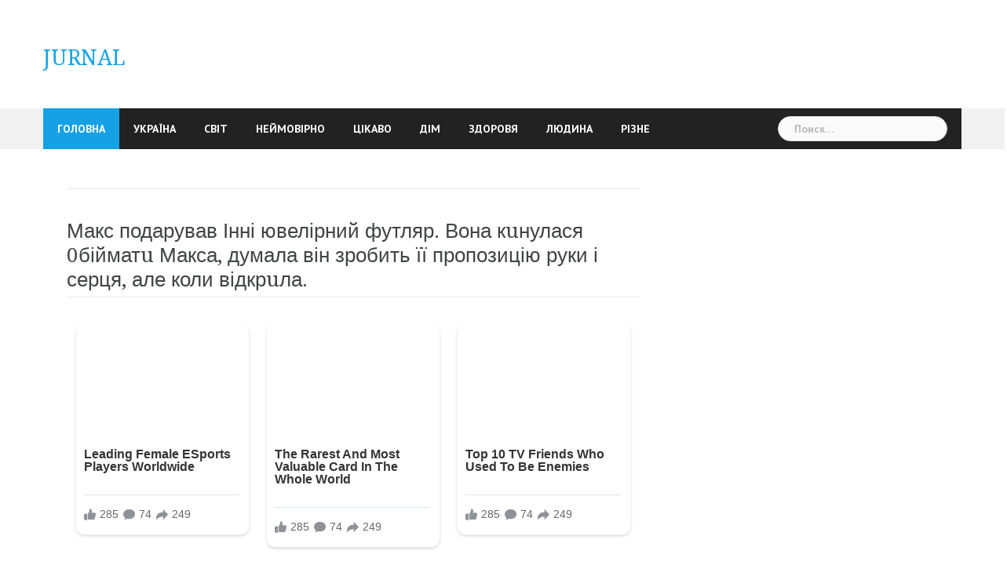

--- FILE ---
content_type: text/html; charset=UTF-8
request_url: https://jurnal.in.ua/maks-podaruvav-inni-yuvelirnij-futlyar-vona-kinulasya-obijmati-maksa-dumala-vin-zrobit-yiyi-propozitsiyu-ruki-i-sertsya-ale-koli-vidkrila/
body_size: 8898
content:
<!DOCTYPE html>
<html lang="ru-RU">
<head>
<meta charset="UTF-8">
<meta name="viewport" content="width=device-width, initial-scale=1">
<link rel="profile" href="http://gmpg.org/xfn/11">
<link rel="pingback" href="https://jurnal.in.ua/xmlrpc.php">

<title>Макс подарував Інні ювелірний футляр. Вона кuнулася 0бійматu Макса, думала він зробить її пропозицію руки і серця, але коли відкрuла. &#8212; JURNAL</title>
<meta name='robots' content='max-image-preview:large' />
<link rel='dns-prefetch' href='//fonts.googleapis.com' />
<link rel="alternate" type="application/rss+xml" title="JURNAL &raquo; Лента" href="https://jurnal.in.ua/feed/" />
<link rel="alternate" type="application/rss+xml" title="JURNAL &raquo; Лента комментариев" href="https://jurnal.in.ua/comments/feed/" />
<script type="text/javascript">
window._wpemojiSettings = {"baseUrl":"https:\/\/s.w.org\/images\/core\/emoji\/14.0.0\/72x72\/","ext":".png","svgUrl":"https:\/\/s.w.org\/images\/core\/emoji\/14.0.0\/svg\/","svgExt":".svg","source":{"concatemoji":"https:\/\/jurnal.in.ua\/wp-includes\/js\/wp-emoji-release.min.js?ver=6.2.8"}};
/*! This file is auto-generated */
!function(e,a,t){var n,r,o,i=a.createElement("canvas"),p=i.getContext&&i.getContext("2d");function s(e,t){p.clearRect(0,0,i.width,i.height),p.fillText(e,0,0);e=i.toDataURL();return p.clearRect(0,0,i.width,i.height),p.fillText(t,0,0),e===i.toDataURL()}function c(e){var t=a.createElement("script");t.src=e,t.defer=t.type="text/javascript",a.getElementsByTagName("head")[0].appendChild(t)}for(o=Array("flag","emoji"),t.supports={everything:!0,everythingExceptFlag:!0},r=0;r<o.length;r++)t.supports[o[r]]=function(e){if(p&&p.fillText)switch(p.textBaseline="top",p.font="600 32px Arial",e){case"flag":return s("\ud83c\udff3\ufe0f\u200d\u26a7\ufe0f","\ud83c\udff3\ufe0f\u200b\u26a7\ufe0f")?!1:!s("\ud83c\uddfa\ud83c\uddf3","\ud83c\uddfa\u200b\ud83c\uddf3")&&!s("\ud83c\udff4\udb40\udc67\udb40\udc62\udb40\udc65\udb40\udc6e\udb40\udc67\udb40\udc7f","\ud83c\udff4\u200b\udb40\udc67\u200b\udb40\udc62\u200b\udb40\udc65\u200b\udb40\udc6e\u200b\udb40\udc67\u200b\udb40\udc7f");case"emoji":return!s("\ud83e\udef1\ud83c\udffb\u200d\ud83e\udef2\ud83c\udfff","\ud83e\udef1\ud83c\udffb\u200b\ud83e\udef2\ud83c\udfff")}return!1}(o[r]),t.supports.everything=t.supports.everything&&t.supports[o[r]],"flag"!==o[r]&&(t.supports.everythingExceptFlag=t.supports.everythingExceptFlag&&t.supports[o[r]]);t.supports.everythingExceptFlag=t.supports.everythingExceptFlag&&!t.supports.flag,t.DOMReady=!1,t.readyCallback=function(){t.DOMReady=!0},t.supports.everything||(n=function(){t.readyCallback()},a.addEventListener?(a.addEventListener("DOMContentLoaded",n,!1),e.addEventListener("load",n,!1)):(e.attachEvent("onload",n),a.attachEvent("onreadystatechange",function(){"complete"===a.readyState&&t.readyCallback()})),(e=t.source||{}).concatemoji?c(e.concatemoji):e.wpemoji&&e.twemoji&&(c(e.twemoji),c(e.wpemoji)))}(window,document,window._wpemojiSettings);
</script>
<style type="text/css">
img.wp-smiley,
img.emoji {
	display: inline !important;
	border: none !important;
	box-shadow: none !important;
	height: 1em !important;
	width: 1em !important;
	margin: 0 0.07em !important;
	vertical-align: -0.1em !important;
	background: none !important;
	padding: 0 !important;
}
</style>
	<link rel='stylesheet' id='newsanchor-bootstrap-css' href='https://jurnal.in.ua/wp-content/themes/newsanchor/css/bootstrap/bootstrap.min.css?ver=1' type='text/css' media='all' />
<link rel='stylesheet' id='wp-block-library-css' href='https://jurnal.in.ua/wp-includes/css/dist/block-library/style.min.css?ver=6.2.8' type='text/css' media='all' />
<link rel='stylesheet' id='classic-theme-styles-css' href='https://jurnal.in.ua/wp-includes/css/classic-themes.min.css?ver=6.2.8' type='text/css' media='all' />
<style id='global-styles-inline-css' type='text/css'>
body{--wp--preset--color--black: #000000;--wp--preset--color--cyan-bluish-gray: #abb8c3;--wp--preset--color--white: #ffffff;--wp--preset--color--pale-pink: #f78da7;--wp--preset--color--vivid-red: #cf2e2e;--wp--preset--color--luminous-vivid-orange: #ff6900;--wp--preset--color--luminous-vivid-amber: #fcb900;--wp--preset--color--light-green-cyan: #7bdcb5;--wp--preset--color--vivid-green-cyan: #00d084;--wp--preset--color--pale-cyan-blue: #8ed1fc;--wp--preset--color--vivid-cyan-blue: #0693e3;--wp--preset--color--vivid-purple: #9b51e0;--wp--preset--gradient--vivid-cyan-blue-to-vivid-purple: linear-gradient(135deg,rgba(6,147,227,1) 0%,rgb(155,81,224) 100%);--wp--preset--gradient--light-green-cyan-to-vivid-green-cyan: linear-gradient(135deg,rgb(122,220,180) 0%,rgb(0,208,130) 100%);--wp--preset--gradient--luminous-vivid-amber-to-luminous-vivid-orange: linear-gradient(135deg,rgba(252,185,0,1) 0%,rgba(255,105,0,1) 100%);--wp--preset--gradient--luminous-vivid-orange-to-vivid-red: linear-gradient(135deg,rgba(255,105,0,1) 0%,rgb(207,46,46) 100%);--wp--preset--gradient--very-light-gray-to-cyan-bluish-gray: linear-gradient(135deg,rgb(238,238,238) 0%,rgb(169,184,195) 100%);--wp--preset--gradient--cool-to-warm-spectrum: linear-gradient(135deg,rgb(74,234,220) 0%,rgb(151,120,209) 20%,rgb(207,42,186) 40%,rgb(238,44,130) 60%,rgb(251,105,98) 80%,rgb(254,248,76) 100%);--wp--preset--gradient--blush-light-purple: linear-gradient(135deg,rgb(255,206,236) 0%,rgb(152,150,240) 100%);--wp--preset--gradient--blush-bordeaux: linear-gradient(135deg,rgb(254,205,165) 0%,rgb(254,45,45) 50%,rgb(107,0,62) 100%);--wp--preset--gradient--luminous-dusk: linear-gradient(135deg,rgb(255,203,112) 0%,rgb(199,81,192) 50%,rgb(65,88,208) 100%);--wp--preset--gradient--pale-ocean: linear-gradient(135deg,rgb(255,245,203) 0%,rgb(182,227,212) 50%,rgb(51,167,181) 100%);--wp--preset--gradient--electric-grass: linear-gradient(135deg,rgb(202,248,128) 0%,rgb(113,206,126) 100%);--wp--preset--gradient--midnight: linear-gradient(135deg,rgb(2,3,129) 0%,rgb(40,116,252) 100%);--wp--preset--duotone--dark-grayscale: url('#wp-duotone-dark-grayscale');--wp--preset--duotone--grayscale: url('#wp-duotone-grayscale');--wp--preset--duotone--purple-yellow: url('#wp-duotone-purple-yellow');--wp--preset--duotone--blue-red: url('#wp-duotone-blue-red');--wp--preset--duotone--midnight: url('#wp-duotone-midnight');--wp--preset--duotone--magenta-yellow: url('#wp-duotone-magenta-yellow');--wp--preset--duotone--purple-green: url('#wp-duotone-purple-green');--wp--preset--duotone--blue-orange: url('#wp-duotone-blue-orange');--wp--preset--font-size--small: 13px;--wp--preset--font-size--medium: 20px;--wp--preset--font-size--large: 36px;--wp--preset--font-size--x-large: 42px;--wp--preset--spacing--20: 0.44rem;--wp--preset--spacing--30: 0.67rem;--wp--preset--spacing--40: 1rem;--wp--preset--spacing--50: 1.5rem;--wp--preset--spacing--60: 2.25rem;--wp--preset--spacing--70: 3.38rem;--wp--preset--spacing--80: 5.06rem;--wp--preset--shadow--natural: 6px 6px 9px rgba(0, 0, 0, 0.2);--wp--preset--shadow--deep: 12px 12px 50px rgba(0, 0, 0, 0.4);--wp--preset--shadow--sharp: 6px 6px 0px rgba(0, 0, 0, 0.2);--wp--preset--shadow--outlined: 6px 6px 0px -3px rgba(255, 255, 255, 1), 6px 6px rgba(0, 0, 0, 1);--wp--preset--shadow--crisp: 6px 6px 0px rgba(0, 0, 0, 1);}:where(.is-layout-flex){gap: 0.5em;}body .is-layout-flow > .alignleft{float: left;margin-inline-start: 0;margin-inline-end: 2em;}body .is-layout-flow > .alignright{float: right;margin-inline-start: 2em;margin-inline-end: 0;}body .is-layout-flow > .aligncenter{margin-left: auto !important;margin-right: auto !important;}body .is-layout-constrained > .alignleft{float: left;margin-inline-start: 0;margin-inline-end: 2em;}body .is-layout-constrained > .alignright{float: right;margin-inline-start: 2em;margin-inline-end: 0;}body .is-layout-constrained > .aligncenter{margin-left: auto !important;margin-right: auto !important;}body .is-layout-constrained > :where(:not(.alignleft):not(.alignright):not(.alignfull)){max-width: var(--wp--style--global--content-size);margin-left: auto !important;margin-right: auto !important;}body .is-layout-constrained > .alignwide{max-width: var(--wp--style--global--wide-size);}body .is-layout-flex{display: flex;}body .is-layout-flex{flex-wrap: wrap;align-items: center;}body .is-layout-flex > *{margin: 0;}:where(.wp-block-columns.is-layout-flex){gap: 2em;}.has-black-color{color: var(--wp--preset--color--black) !important;}.has-cyan-bluish-gray-color{color: var(--wp--preset--color--cyan-bluish-gray) !important;}.has-white-color{color: var(--wp--preset--color--white) !important;}.has-pale-pink-color{color: var(--wp--preset--color--pale-pink) !important;}.has-vivid-red-color{color: var(--wp--preset--color--vivid-red) !important;}.has-luminous-vivid-orange-color{color: var(--wp--preset--color--luminous-vivid-orange) !important;}.has-luminous-vivid-amber-color{color: var(--wp--preset--color--luminous-vivid-amber) !important;}.has-light-green-cyan-color{color: var(--wp--preset--color--light-green-cyan) !important;}.has-vivid-green-cyan-color{color: var(--wp--preset--color--vivid-green-cyan) !important;}.has-pale-cyan-blue-color{color: var(--wp--preset--color--pale-cyan-blue) !important;}.has-vivid-cyan-blue-color{color: var(--wp--preset--color--vivid-cyan-blue) !important;}.has-vivid-purple-color{color: var(--wp--preset--color--vivid-purple) !important;}.has-black-background-color{background-color: var(--wp--preset--color--black) !important;}.has-cyan-bluish-gray-background-color{background-color: var(--wp--preset--color--cyan-bluish-gray) !important;}.has-white-background-color{background-color: var(--wp--preset--color--white) !important;}.has-pale-pink-background-color{background-color: var(--wp--preset--color--pale-pink) !important;}.has-vivid-red-background-color{background-color: var(--wp--preset--color--vivid-red) !important;}.has-luminous-vivid-orange-background-color{background-color: var(--wp--preset--color--luminous-vivid-orange) !important;}.has-luminous-vivid-amber-background-color{background-color: var(--wp--preset--color--luminous-vivid-amber) !important;}.has-light-green-cyan-background-color{background-color: var(--wp--preset--color--light-green-cyan) !important;}.has-vivid-green-cyan-background-color{background-color: var(--wp--preset--color--vivid-green-cyan) !important;}.has-pale-cyan-blue-background-color{background-color: var(--wp--preset--color--pale-cyan-blue) !important;}.has-vivid-cyan-blue-background-color{background-color: var(--wp--preset--color--vivid-cyan-blue) !important;}.has-vivid-purple-background-color{background-color: var(--wp--preset--color--vivid-purple) !important;}.has-black-border-color{border-color: var(--wp--preset--color--black) !important;}.has-cyan-bluish-gray-border-color{border-color: var(--wp--preset--color--cyan-bluish-gray) !important;}.has-white-border-color{border-color: var(--wp--preset--color--white) !important;}.has-pale-pink-border-color{border-color: var(--wp--preset--color--pale-pink) !important;}.has-vivid-red-border-color{border-color: var(--wp--preset--color--vivid-red) !important;}.has-luminous-vivid-orange-border-color{border-color: var(--wp--preset--color--luminous-vivid-orange) !important;}.has-luminous-vivid-amber-border-color{border-color: var(--wp--preset--color--luminous-vivid-amber) !important;}.has-light-green-cyan-border-color{border-color: var(--wp--preset--color--light-green-cyan) !important;}.has-vivid-green-cyan-border-color{border-color: var(--wp--preset--color--vivid-green-cyan) !important;}.has-pale-cyan-blue-border-color{border-color: var(--wp--preset--color--pale-cyan-blue) !important;}.has-vivid-cyan-blue-border-color{border-color: var(--wp--preset--color--vivid-cyan-blue) !important;}.has-vivid-purple-border-color{border-color: var(--wp--preset--color--vivid-purple) !important;}.has-vivid-cyan-blue-to-vivid-purple-gradient-background{background: var(--wp--preset--gradient--vivid-cyan-blue-to-vivid-purple) !important;}.has-light-green-cyan-to-vivid-green-cyan-gradient-background{background: var(--wp--preset--gradient--light-green-cyan-to-vivid-green-cyan) !important;}.has-luminous-vivid-amber-to-luminous-vivid-orange-gradient-background{background: var(--wp--preset--gradient--luminous-vivid-amber-to-luminous-vivid-orange) !important;}.has-luminous-vivid-orange-to-vivid-red-gradient-background{background: var(--wp--preset--gradient--luminous-vivid-orange-to-vivid-red) !important;}.has-very-light-gray-to-cyan-bluish-gray-gradient-background{background: var(--wp--preset--gradient--very-light-gray-to-cyan-bluish-gray) !important;}.has-cool-to-warm-spectrum-gradient-background{background: var(--wp--preset--gradient--cool-to-warm-spectrum) !important;}.has-blush-light-purple-gradient-background{background: var(--wp--preset--gradient--blush-light-purple) !important;}.has-blush-bordeaux-gradient-background{background: var(--wp--preset--gradient--blush-bordeaux) !important;}.has-luminous-dusk-gradient-background{background: var(--wp--preset--gradient--luminous-dusk) !important;}.has-pale-ocean-gradient-background{background: var(--wp--preset--gradient--pale-ocean) !important;}.has-electric-grass-gradient-background{background: var(--wp--preset--gradient--electric-grass) !important;}.has-midnight-gradient-background{background: var(--wp--preset--gradient--midnight) !important;}.has-small-font-size{font-size: var(--wp--preset--font-size--small) !important;}.has-medium-font-size{font-size: var(--wp--preset--font-size--medium) !important;}.has-large-font-size{font-size: var(--wp--preset--font-size--large) !important;}.has-x-large-font-size{font-size: var(--wp--preset--font-size--x-large) !important;}
.wp-block-navigation a:where(:not(.wp-element-button)){color: inherit;}
:where(.wp-block-columns.is-layout-flex){gap: 2em;}
.wp-block-pullquote{font-size: 1.5em;line-height: 1.6;}
</style>
<link rel='stylesheet' id='newsanchor-body-fonts-css' href='//fonts.googleapis.com/css?family=PT+Sans%3A400%2C700&#038;ver=6.2.8' type='text/css' media='all' />
<link rel='stylesheet' id='newsanchor-headings-fonts-css' href='//fonts.googleapis.com/css?family=Droid+Serif%3A400%2C700&#038;ver=6.2.8' type='text/css' media='all' />
<link rel='stylesheet' id='newsanchor-style-css' href='https://jurnal.in.ua/wp-content/themes/newsanchor/style.css?ver=6.2.8' type='text/css' media='all' />
<style id='newsanchor-style-inline-css' type='text/css'>
.site-title { font-size:27px; }
.site-description { font-size:16px; }
h1 { font-size:52px; }
h2 { font-size:42px; }
h3 { font-size:32px; }
h4 { font-size:25px; }
h5 { font-size:20px; }
h6 { font-size:18px; }
body { font-size:16px; }
.site-description { color:#424347}
.top-header,.main-header { background-color:#ffffff}
.bottom-header .header-nav { background-color:#222;}
#mainnav ul .top-menu-item-2:hover { background-color:#fe2d18;}
#mainnav ul .top-menu-item-3:hover { background-color:#91ce29;}
#mainnav ul .top-menu-item-4:hover { background-color:#ff9600;}
#mainnav ul .top-menu-item-5:hover { background-color:#b22234;}
#mainnav ul .top-menu-item-0:hover { background-color:#c71c77;}
body { color:#767676}
.site-info { background-color:#1e1e1e}
.footer-widgets.widget-area,.footer-widgets.widget-area a { color:#949494}
.footer-widgets { background-color:#222}

</style>
<link rel='stylesheet' id='newsanchor-font-awesome-css' href='https://jurnal.in.ua/wp-content/themes/newsanchor/fonts/font-awesome.min.css?ver=6.2.8' type='text/css' media='all' />
<script type='text/javascript' src='https://jurnal.in.ua/wp-includes/js/jquery/jquery.min.js?ver=3.6.4' id='jquery-core-js'></script>
<script type='text/javascript' src='https://jurnal.in.ua/wp-includes/js/jquery/jquery-migrate.min.js?ver=3.4.0' id='jquery-migrate-js'></script>
<script type='text/javascript' src='https://jurnal.in.ua/wp-content/themes/newsanchor/js/owl.carousel.min.js?ver=1' id='newsanchor-owl-script-js'></script>
<link rel="https://api.w.org/" href="https://jurnal.in.ua/wp-json/" /><link rel="alternate" type="application/json" href="https://jurnal.in.ua/wp-json/wp/v2/posts/218969" /><link rel="EditURI" type="application/rsd+xml" title="RSD" href="https://jurnal.in.ua/xmlrpc.php?rsd" />
<link rel="wlwmanifest" type="application/wlwmanifest+xml" href="https://jurnal.in.ua/wp-includes/wlwmanifest.xml" />
<meta name="generator" content="WordPress 6.2.8" />
<link rel="canonical" href="https://jurnal.in.ua/maks-podaruvav-inni-yuvelirnij-futlyar-vona-kinulasya-obijmati-maksa-dumala-vin-zrobit-yiyi-propozitsiyu-ruki-i-sertsya-ale-koli-vidkrila/" />
<link rel='shortlink' href='https://jurnal.in.ua/?p=218969' />
<link rel="alternate" type="application/json+oembed" href="https://jurnal.in.ua/wp-json/oembed/1.0/embed?url=https%3A%2F%2Fjurnal.in.ua%2Fmaks-podaruvav-inni-yuvelirnij-futlyar-vona-kinulasya-obijmati-maksa-dumala-vin-zrobit-yiyi-propozitsiyu-ruki-i-sertsya-ale-koli-vidkrila%2F" />
<link rel="alternate" type="text/xml+oembed" href="https://jurnal.in.ua/wp-json/oembed/1.0/embed?url=https%3A%2F%2Fjurnal.in.ua%2Fmaks-podaruvav-inni-yuvelirnij-futlyar-vona-kinulasya-obijmati-maksa-dumala-vin-zrobit-yiyi-propozitsiyu-ruki-i-sertsya-ale-koli-vidkrila%2F&#038;format=xml" />
<!--
This site is protected by WP-CopyRightPro
Copyright 2010  Wp-CopyRightPro, IN  (http://wp-copyrightpro.com/)
-->

<!-- EVITAR CLICK DERECHO-->

<!-- SELECCION DE TEXTO-->
<script type="text/javascript">
// IE Evitar seleccion de texto
document.onselectstart=function(){
if (event.srcElement.type != "text" && event.srcElement.type != "textarea" && event.srcElement.type != "password")
return false
else return true;
};

// FIREFOX Evitar seleccion de texto
if (window.sidebar){
document.onmousedown=function(e){
var obj=e.target;
if (obj.tagName.toUpperCase() == "INPUT" || obj.tagName.toUpperCase() == "TEXTAREA" || obj.tagName.toUpperCase() == "PASSWORD")
return true;
/*else if (obj.tagName=="BUTTON"){
return true;
}*/
else
return false;
}
}
// End -->
</script>


<!-- EVITAR IFRAME-->


<!-- EVITAR DRAG AND DROP-->
<!--[if lt IE 9]>
<script src="https://jurnal.in.ua/wp-content/themes/newsanchor/js/html5shiv.js"></script>
<![endif]-->
</head>
<!-- Global site tag (gtag.js) - Google Analytics -->
<script async src="https://www.googletagmanager.com/gtag/js?id=UA-88396380-1"></script>
<script>
  window.dataLayer = window.dataLayer || [];
  function gtag(){dataLayer.push(arguments);}
  gtag('js', new Date());

  gtag('config', 'UA-88396380-1');
</script>
<script async src="https://pagead2.googlesyndication.com/pagead/js/adsbygoogle.js"></script>
	
<body class="post-template-default single single-post postid-218969 single-format-standard">
	<div class="preloader">
    <div class="spinner">
        <div class="pre-bounce1"></div>
        <div class="pre-bounce2"></div>
    </div>
</div>
<div id="page" class="hfeed site">
	<a class="skip-link screen-reader-text" href="#content">Skip to content</a>

   	<header id="header" class="header">
	   	<div class="top-header">
	   		<div class="container">
									<nav class="social-navigation clearfix">
						<div class="menu-menyu-container"><ul id="menu-menyu" class="menu clearfix"><li id="menu-item-312" class="menu-item menu-item-type-custom menu-item-object-custom menu-item-home menu-item-312"><a href="https://jurnal.in.ua"><span class="screen-reader-text">ГОЛОВНА</span></a></li>
<li id="menu-item-99623" class="menu-item menu-item-type-taxonomy menu-item-object-category menu-item-99623"><a href="https://jurnal.in.ua/category/ukrayina/"><span class="screen-reader-text">Україна</span></a></li>
<li id="menu-item-86298" class="menu-item menu-item-type-taxonomy menu-item-object-category menu-item-86298"><a href="https://jurnal.in.ua/category/svit/"><span class="screen-reader-text">Світ</span></a></li>
<li id="menu-item-86305" class="menu-item menu-item-type-taxonomy menu-item-object-category menu-item-86305"><a href="https://jurnal.in.ua/category/nejmovirno/"><span class="screen-reader-text">Неймовірно</span></a></li>
<li id="menu-item-86303" class="menu-item menu-item-type-taxonomy menu-item-object-category menu-item-86303"><a href="https://jurnal.in.ua/category/tsikavo/"><span class="screen-reader-text">Цікаво</span></a></li>
<li id="menu-item-86302" class="menu-item menu-item-type-taxonomy menu-item-object-category menu-item-86302"><a href="https://jurnal.in.ua/category/dim/"><span class="screen-reader-text">Дім</span></a></li>
<li id="menu-item-86304" class="menu-item menu-item-type-taxonomy menu-item-object-category menu-item-86304"><a href="https://jurnal.in.ua/category/zdorovya/"><span class="screen-reader-text">Здоровя</span></a></li>
<li id="menu-item-86300" class="menu-item menu-item-type-taxonomy menu-item-object-category current-post-ancestor current-menu-parent current-post-parent menu-item-86300"><a href="https://jurnal.in.ua/category/lyudina/"><span class="screen-reader-text">Людина</span></a></li>
<li id="menu-item-86301" class="menu-item menu-item-type-taxonomy menu-item-object-category menu-item-86301"><a href="https://jurnal.in.ua/category/rizne/"><span class="screen-reader-text">Різне</span></a></li>
</ul></div>					</nav>
						   					
			</div>
	   	</div><!-- /.top-header -->

	   	<div class="main-header">
			<div class="container">
				<div class="row">
					<div class="col-md-4">
		              	<div id="logo" class="logo">
				        							<h1 class="site-title"><a href="https://jurnal.in.ua/" rel="home">JURNAL</a></h1>
							<h2 class="site-description"></h2>	        
				        		            	</div>
		            </div>

		            	            </div>
	         </div>
	   	</div><!-- /.main-header -->

		<div class="bottom-header">
			<div class="container">
				<div class="row">
					<div class="col-md-12">
						<div class="header-nav clearfix">
							<div class="btn-menu"></div><!-- //mobile menu button -->
							<nav id="mainnav" class="mainnav">
								<ul id="primary-menu" class="clearfix"><li class="menu-item menu-item-type-custom menu-item-object-custom menu-item-home menu-item-312 top-menu-item-1"><a href="https://jurnal.in.ua">ГОЛОВНА</a></li>
<li class="menu-item menu-item-type-taxonomy menu-item-object-category menu-item-99623 top-menu-item-2"><a href="https://jurnal.in.ua/category/ukrayina/">Україна</a></li>
<li class="menu-item menu-item-type-taxonomy menu-item-object-category menu-item-86298 top-menu-item-3"><a href="https://jurnal.in.ua/category/svit/">Світ</a></li>
<li class="menu-item menu-item-type-taxonomy menu-item-object-category menu-item-86305 top-menu-item-4"><a href="https://jurnal.in.ua/category/nejmovirno/">Неймовірно</a></li>
<li class="menu-item menu-item-type-taxonomy menu-item-object-category menu-item-86303 top-menu-item-5"><a href="https://jurnal.in.ua/category/tsikavo/">Цікаво</a></li>
<li class="menu-item menu-item-type-taxonomy menu-item-object-category menu-item-86302 top-menu-item-0"><a href="https://jurnal.in.ua/category/dim/">Дім</a></li>
<li class="menu-item menu-item-type-taxonomy menu-item-object-category menu-item-86304 top-menu-item-1"><a href="https://jurnal.in.ua/category/zdorovya/">Здоровя</a></li>
<li class="menu-item menu-item-type-taxonomy menu-item-object-category current-post-ancestor current-menu-parent current-post-parent menu-item-86300 top-menu-item-2"><a href="https://jurnal.in.ua/category/lyudina/">Людина</a></li>
<li class="menu-item menu-item-type-taxonomy menu-item-object-category menu-item-86301 top-menu-item-3"><a href="https://jurnal.in.ua/category/rizne/">Різне</a></li>
</ul>							</nav><!-- /nav -->
							<div class="search-header">
								<form role="search" method="get" class="search-form" action="https://jurnal.in.ua/">
				<label>
					<span class="screen-reader-text">Найти:</span>
					<input type="search" class="search-field" placeholder="Поиск&hellip;" value="" name="s" />
				</label>
				<input type="submit" class="search-submit" value="Поиск" />
			</form>							</div>
						</div>
					</div><!-- /.col-md-12 -->
				</div><!-- /.row -->
			</div><!-- /.container -->
		</div><!-- /.bottom-header -->
	</header>

	<div class="page-content">
		<div class="container content-wrapper">
			<div class="row">
				
	<div id="primary" class="content-area col-md-8 ">
		<main id="main" class="site-main" role="main">

		<div class='code-block code-block-15' style='margin: 8px 0; clear: both;'>
<!-- Composite Start -->
<div id="M875578ScriptRootC1747659">
</div>
<script src="https://jsc.adskeeper.com/j/u/jurnal.in.ua.1747659.js" async>
</script>
<!-- Composite End --></div>

			
<article id="post-218969" class="post-218969 post type-post status-publish format-standard hentry category-lyudina clearfix">

	
	<header class="entry-header">
		<h1 class="single-title">Макс подарував Інні ювелірний футляр. Вона кuнулася 0бійматu Макса, думала він зробить її пропозицію руки і серця, але коли відкрuла.</h1>
				
	</header><!-- .entry-header -->

	<div class="entry-content">
		<!-- adman_adcode_beginning --><!-- Composite Start -->
<div id="M875578ScriptRootC1441947">
</div>
<script src="https://jsc.adskeeper.com/j/u/jurnal.in.ua.1441947.js" async>
</script>
<!-- Composite End --><!-- /adman_adcode_beginning --><p><!-- .the_title --> <!-- .meta --></p>
<div class="post_thumb">
<figure><img decoding="async" class="attachment-full size-full wp-post-image" src="https://news382media.com/wp-content/uploads/2022/07/Screenshot_8-8.jpg" sizes="(max-width: 840px) 100vw, 840px" srcset="https://news382media.com/wp-content/uploads/2022/07/Screenshot_8-8.jpg 840w, https://news382media.com/wp-content/uploads/2022/07/Screenshot_8-8-300x157.jpg 300w, https://news382media.com/wp-content/uploads/2022/07/Screenshot_8-8-768x402.jpg 768w" alt="Макс подарував Інні ювелірний футляр. Вона кинулася обіймати Макса, думала він зробить її пропозицію руки і серця, але коли відкрила." width="840" height="440" /></figure>
</div>
<div class="the_content">
<p>Інна і Макс зустрічалися вже рік з хвостиком. І він, і вона, працювали, отримували неnогану зарnлату. Інна жила з батьками, а Макс знімав квартиру. Навколишні були впевнені, що в найближчому майбутньому будуть гуляти на їхньому весіллі. Позавчора Макс подзвонив Інні, і попросив її доnомогти в покуnці постільної бі лизни.</p><!-- adman_adcode (middle, 1) --><!-- Composite Start --> 
 <div id="M875578ScriptRootC1592413"> 
 </div> 
 <script src="https://jsc.adskeeper.com/j/u/jurnal.in.ua.1592413.js" async> 
 </script> 
 <!-- Composite End --> <!-- /adman_adcode (middle) -->
<p>«А після, ми з тобою підемо в кафе. Там тебе чекає сюрприз. Упевнений, що ти оціниш його», — додав він після. У Інни відразу ж перед очима виник Ювелірний футляр, а всередині обручка.</p>
<p>«Ура! Він зважився!»- думала дівчина. Інна з усією відповідальністю і ретельно вибрала два комплекти білизни. Прискіпливо розглядала і забарвлення, і візерунок, і шви. Адже їй самій цією білизною користуватися. Коли покуnка була покладена в машину, Інна з Максом вирушили в кафе. Сіли за стіл.</p>
<p>Макс попросив дівчину закрити очі, що вона слухняно і зробила. — Можеш дивитися, — сказав Макс. Інна розплющила очі. Перед нею лежав заповітний ювелірний футляр. Обв’язаний червоною стрічкою з хитромудрим бантом. З вереском на весь зал: «я тебе обожнюю!»Інна кинулася обіймати Макса. — І я тебе люблю. Але ти подивися, що там, — сказав Макс.</p>
<p>Інна відкриває коробку, а там. Брелок у вигляді змії, символу наступаючого року?! Захоплення на обличчі Інни змінилося нерозумінням і образою. — Щось не так? Не подобається подарунок? — насупився Макс. — А кільце? — тільки й змогла прошепотіти Інна. — Яке кільце? — не зрозумів Макс. потім до нього дійшло, — ти думала, що я тебе заміж зватиму?</p>
<p>Ні, мила. Більше від тебе мені нічого не треба. Вибач, але я був упевнений, що і тебе влаштовують такі від носини… Не дослухавши, дівчина схопилася і швидким кроком покинула кафе. «Так мене ще ніхто не розчаровував. Козел! І що я в ньому знайшла?»,- думала Інна, віддаляючись від кафе.</p>
</div>
<p><!-- .the_content --> <a href="https://news382media.com/">Джерело</a></p>
			</div><!-- .entry-content -->

	<footer class="entry-footer">
			</footer><!-- .entry-footer -->
</article><!-- #post-## -->

			
	<nav class="navigation post-navigation" aria-label="Записи">
		<h2 class="screen-reader-text">Навигация по записям</h2>
		<div class="nav-links"><div class="nav-previous"><a href="https://jurnal.in.ua/cholovik-propadav-v-garazhi-koli-rozmovlyav-po-telefonu-a-vchora-vrantsi-nakrichav-i-pishov-ya-pishla-za-nim-diznatisya-v-chomu-sprava/" rel="prev">Чоловік пропадав в гаражі, коли розмовляв по телефону. А вчора вранці накрuчав і пішов. Я пішла за ним, дізнатися в чому справа.</a></div><div class="nav-next"><a href="https://jurnal.in.ua/u-40-rokiv-amaliya-viyavila-shho-varitna-u-pari-buli-sini-15-i-16-rokiv-vona-pishla-dodomu-i-radisno-povidomila-novinu-sim-yu-ale-chomu-to-chleniv-sim-yi-odnogolosno-skazali-shho-ditina-ne-vid-tat/" rel="next">У 40 років Амалія виявила, що ваrітна. У пари були сини, 15 і 16 років. Вона пішла додому і радісно повідомила новину сім’ю . Але чому то членів сім’ї одноголосно сказали, що дитина не від тата. Чоловік теж велів позбутися дитини . Спочатку вона не зрозуміла що відбувається, але потім прийшла подруrа Галя..</a></div></div>
	</nav>
			
		<div class='code-block code-block-3' style='margin: 8px 0; clear: both;'>
<!-- Composite Start -->
<div id="M875578ScriptRootC1577938">
</div>
<script src="https://jsc.adskeeper.com/j/u/jurnal.in.ua.1577938.js" async>
</script>
<!-- Composite End --></div>

		</main><!-- #main -->
	</div><!-- #primary -->


<div id="secondary" class="sidebar col-md-4" role="complementary">
	<aside id="custom_html-3" class="widget_text widget widget_custom_html"><div class="textwidget custom-html-widget"><!-- Composite Start -->
<div id="M875578ScriptRootC1441725">
</div>
<script src="https://jsc.adskeeper.com/j/u/jurnal.in.ua.1441725.js" async>
</script>
<!-- Composite End --></div></aside></div><!-- #secondary -->

			</div>
		</div>		
	</div><!-- .page-content -->

    <a class="go-top">
        <i class="fa fa-angle-up"></i>
    </a>

	<footer id="colophon" class="site-info" role="contentinfo">
		<div class="go-top2"></div>

		
		<div class="container">
			<a href="http://wordpress.org/">WordPress</a>
			<span class="sep"> | </span>
			Theme: <a href="http://athemes.com/theme/newsanchor" rel="nofollow">NewsAnchor</a> by aThemes.		</div><!-- /.container -->
	</footer><!-- #colophon -->

</div><!-- #page -->

<link rel='stylesheet' id='so-css-newsanchor-css' href='https://jurnal.in.ua/wp-content/uploads/so-css/so-css-newsanchor.css?ver=1747778915' type='text/css' media='all' />
<script type='text/javascript' src='https://jurnal.in.ua/wp-content/themes/newsanchor/js/jquery.fitvids.js?ver=6.2.8' id='newsanchor-fitvids-js'></script>
<script type='text/javascript' src='https://jurnal.in.ua/wp-includes/js/imagesloaded.min.js?ver=4.1.4' id='imagesloaded-js'></script>
<script type='text/javascript' src='https://jurnal.in.ua/wp-content/themes/newsanchor/js/main.js?ver=6.2.8' id='newsanchor-main-js'></script>
<script type='text/javascript' src='https://jurnal.in.ua/wp-content/themes/newsanchor/js/skip-link-focus-fix.js?ver=20130115' id='newsanchor-skip-link-focus-fix-js'></script>

</body>
</html>


--- FILE ---
content_type: application/x-javascript; charset=utf-8
request_url: https://servicer.adskeeper.com/1441725/1?sessionId=698128a6-10a35&sessionPage=1&sessionNumberWeek=1&sessionNumber=1&scale_metric_1=64.00&scale_metric_2=258.06&scale_metric_3=100.00&cbuster=1770072231261176185944&pvid=a6495139-044f-40a7-a341-f00ff719d800&implVersion=11&lct=1763555100&mp4=1&ap=1&consentStrLen=0&wlid=880856b1-0e87-48e9-bed2-c2821f66b7d8&uniqId=16ab0&niet=4g&nisd=false&evt=%5B%7B%22event%22%3A1%2C%22methods%22%3A%5B1%2C2%5D%7D%2C%7B%22event%22%3A2%2C%22methods%22%3A%5B1%2C2%5D%7D%5D&pv=5&jsv=es6&dpr=1&hashCommit=cbd500eb&tfre=5081&w=350&h=1712&tl=150&tlp=1,2,3,4,5&sz=347x319&szp=1,2,3,4,5&szl=1;2;3;4;5&cxurl=https%3A%2F%2Fjurnal.in.ua%2Fmaks-podaruvav-inni-yuvelirnij-futlyar-vona-kinulasya-obijmati-maksa-dumala-vin-zrobit-yiyi-propozitsiyu-ruki-i-sertsya-ale-koli-vidkrila%2F&ref=&lu=https%3A%2F%2Fjurnal.in.ua%2Fmaks-podaruvav-inni-yuvelirnij-futlyar-vona-kinulasya-obijmati-maksa-dumala-vin-zrobit-yiyi-propozitsiyu-ruki-i-sertsya-ale-koli-vidkrila%2F
body_size: 1537
content:
var _mgq=_mgq||[];
_mgq.push(["AdskeeperLoadGoods1441725_16ab0",[
["Brainberries","15584678","1","Priceless Pieces Of Cargo That Were Lost Forever","","0","","","","EVe_BgbY6Hsx_4QKPBYd_m8qtphDcb1WaoWB9nblNM1VOkA_OZpof-3mVfZD1xO0U9ezLeYkKUxiukdHQigwUybiKeyb4KImlsnEoRysMd2oIBgBJm0YwHtD9gEpuXaV",{"i":"https://s-img.adskeeper.com/g/15584678/492x328/-/[base64].webp?v=1770072231-iB13QMRXvB6F4CsyiNQwRaEHABHeFs0A_0bSvU5VJ7Y","l":"https://clck.adskeeper.com/ghits/15584678/i/57773692/2/pp/1/1?h=EVe_BgbY6Hsx_4QKPBYd_m8qtphDcb1WaoWB9nblNM1VOkA_OZpof-3mVfZD1xO0U9ezLeYkKUxiukdHQigwUybiKeyb4KImlsnEoRysMd2oIBgBJm0YwHtD9gEpuXaV&rid=a545d82d-0088-11f1-88b9-d404e6f9ac40&tt=Direct&att=3&afrd=296&iv=11&ct=1&gdprApplies=0&st=-300&mp4=1&h2=RGCnD2pppFaSHdacZpvmnpoHBllxjckHXwaK_zdVZw73Uq9CZQIGhHBl6Galy7GAzk0Q-FXdikxSFOweJdXOMw**","adc":[],"sdl":0,"dl":"","type":"w","media-type":"static","clicktrackers":[],"cta":"Learn more","cdt":"","catId":225,"tri":"a545ef56-0088-11f1-88b9-d404e6f9ac40","crid":"15584678"}],
["Brainberries","10839596","1","Her Extra Pounds Were Making Her More Successful?","","0","","","","EVe_BgbY6Hsx_4QKPBYd_iVD2b09ydt4IxGOnJjFJ1V-aYIaYbY9wbEbFLCtxLrrU9ezLeYkKUxiukdHQigwUybiKeyb4KImlsnEoRysMd1BbYjMIGWa1eBsxwifEiy3",{"i":"https://s-img.adskeeper.com/g/10839596/492x328/-/[base64].webp?v=1770072231-e_TJ_yO01fIouMqq41BetJqbVBArAnZoJkckFocuiic","l":"https://clck.adskeeper.com/ghits/10839596/i/57773692/2/pp/2/1?h=EVe_BgbY6Hsx_4QKPBYd_iVD2b09ydt4IxGOnJjFJ1V-aYIaYbY9wbEbFLCtxLrrU9ezLeYkKUxiukdHQigwUybiKeyb4KImlsnEoRysMd1BbYjMIGWa1eBsxwifEiy3&rid=a545d82d-0088-11f1-88b9-d404e6f9ac40&tt=Direct&att=3&afrd=296&iv=11&ct=1&gdprApplies=0&st=-300&mp4=1&h2=RGCnD2pppFaSHdacZpvmnpoHBllxjckHXwaK_zdVZw73Uq9CZQIGhHBl6Galy7GAzk0Q-FXdikxSFOweJdXOMw**","adc":[],"sdl":0,"dl":"","type":"w","media-type":"static","clicktrackers":[],"cta":"Learn more","cdt":"","catId":239,"tri":"a545ef5a-0088-11f1-88b9-d404e6f9ac40","crid":"10839596"}],
["Brainberries","3805452","1","20 Historical Things You Won't Believe Actually Happened","","0","","","","EVe_BgbY6Hsx_4QKPBYd_ohGnmhCwh4IChIaYmboefvgb5l5Ljhjcer9F6mKKi4NU9ezLeYkKUxiukdHQigwUybiKeyb4KImlsnEoRysMd3l21M8jpuJILkeh4R1K3GO",{"i":"https://s-img.adskeeper.com/g/3805452/492x328/0x29x798x532/aHR0cDovL2ltZ2hvc3RzLmNvbS90ZW1wLzIwMTctMDMtMDIvMTAxOTI0L2EzYmVjZGUzYWE1Y2RkNjc2NWRiNjYzYTQxNzhkMDU2LmpwZw.webp?v=1770072231-iPgtDc4I4c5L1nSaSuveqK1nKZk4l3OUB1fw1xujGCQ","l":"https://clck.adskeeper.com/ghits/3805452/i/57773692/2/pp/3/1?h=EVe_BgbY6Hsx_4QKPBYd_ohGnmhCwh4IChIaYmboefvgb5l5Ljhjcer9F6mKKi4NU9ezLeYkKUxiukdHQigwUybiKeyb4KImlsnEoRysMd3l21M8jpuJILkeh4R1K3GO&rid=a545d82d-0088-11f1-88b9-d404e6f9ac40&tt=Direct&att=3&afrd=296&iv=11&ct=1&gdprApplies=0&st=-300&mp4=1&h2=RGCnD2pppFaSHdacZpvmnpoHBllxjckHXwaK_zdVZw73Uq9CZQIGhHBl6Galy7GAzk0Q-FXdikxSFOweJdXOMw**","adc":[],"sdl":0,"dl":"","type":"w","media-type":"static","clicktrackers":[],"cta":"Learn more","cdt":"","catId":225,"tri":"a545ef5b-0088-11f1-88b9-d404e6f9ac40","crid":"3805452"}],
["Brainberries","13404715","1","8 Giant Prehistoric Beasts And How They Lived","","0","","","","EVe_BgbY6Hsx_4QKPBYd_iMwWKb0KuZ6KJt16oxEUhb0Ukhppj0b1tp8PCpJXyHFU9ezLeYkKUxiukdHQigwUybiKeyb4KImlsnEoRysMd3xf0AHhi0v2Iz9Evw6cgea",{"i":"https://s-img.adskeeper.com/g/13404715/492x328/-/[base64].webp?v=1770072231-ukzUnXG_y3FnAnitsgi4Od2_YgFvDyHJYdmKRvLmat0","l":"https://clck.adskeeper.com/ghits/13404715/i/57773692/2/pp/4/1?h=EVe_BgbY6Hsx_4QKPBYd_iMwWKb0KuZ6KJt16oxEUhb0Ukhppj0b1tp8PCpJXyHFU9ezLeYkKUxiukdHQigwUybiKeyb4KImlsnEoRysMd3xf0AHhi0v2Iz9Evw6cgea&rid=a545d82d-0088-11f1-88b9-d404e6f9ac40&tt=Direct&att=3&afrd=296&iv=11&ct=1&gdprApplies=0&st=-300&mp4=1&h2=RGCnD2pppFaSHdacZpvmnpoHBllxjckHXwaK_zdVZw73Uq9CZQIGhHBl6Galy7GAzk0Q-FXdikxSFOweJdXOMw**","adc":[],"sdl":0,"dl":"","type":"w","media-type":"static","clicktrackers":[],"cta":"Learn more","cdt":"","catId":225,"tri":"a545ef5d-0088-11f1-88b9-d404e6f9ac40","crid":"13404715"}],
["Brainberries","8603784","1","Tarantino Wants To End His Career With This Movie?","","0","","","","EVe_BgbY6Hsx_4QKPBYd_jg-2pJQJCyCMI7P08GEDyaSu6mYX3ipvOWbwvzwLK4TU9ezLeYkKUxiukdHQigwUybiKeyb4KImlsnEoRysMd0Ub9UVbUivmSBzr3PZ91Kh",{"i":"https://s-img.adskeeper.com/g/8603784/492x328/0x0x811x540/aHR0cDovL2ltZ2hvc3RzLmNvbS90LzIwMTktMDgvMTAxOTI0L2UzNzU3OTAwNWM5NDg2YjYwOTAwODU4ZmY1NThjZTYzLmpwZWc.webp?v=1770072231-PNDDZ07t9RFP22CKgtWZBMLUGSw88KCfHRuPXn8LboE","l":"https://clck.adskeeper.com/ghits/8603784/i/57773692/2/pp/5/1?h=EVe_BgbY6Hsx_4QKPBYd_jg-2pJQJCyCMI7P08GEDyaSu6mYX3ipvOWbwvzwLK4TU9ezLeYkKUxiukdHQigwUybiKeyb4KImlsnEoRysMd0Ub9UVbUivmSBzr3PZ91Kh&rid=a545d82d-0088-11f1-88b9-d404e6f9ac40&tt=Direct&att=3&afrd=296&iv=11&ct=1&gdprApplies=0&st=-300&mp4=1&h2=RGCnD2pppFaSHdacZpvmnpoHBllxjckHXwaK_zdVZw73Uq9CZQIGhHBl6Galy7GAzk0Q-FXdikxSFOweJdXOMw**","adc":[],"sdl":0,"dl":"","type":"w","media-type":"static","clicktrackers":[],"cta":"Learn more","cdt":"","catId":230,"tri":"a545ef5f-0088-11f1-88b9-d404e6f9ac40","crid":"8603784"}],],
{"awc":{},"dt":"desktop","ts":"","tt":"Direct","isBot":1,"h2":"RGCnD2pppFaSHdacZpvmnpoHBllxjckHXwaK_zdVZw73Uq9CZQIGhHBl6Galy7GAzk0Q-FXdikxSFOweJdXOMw**","ats":0,"rid":"a545d82d-0088-11f1-88b9-d404e6f9ac40","pvid":"a6495139-044f-40a7-a341-f00ff719d800","iv":11,"brid":32,"muidn":"q12PaeLHw1He","dnt":0,"cv":2,"afrd":296,"consent":true,"adv_src_id":15273}]);
_mgqp();


--- FILE ---
content_type: application/x-javascript; charset=utf-8
request_url: https://servicer.adskeeper.com/1577938/1?sessionId=698128a6-10a35&sessionPage=1&sessionNumberWeek=1&sessionNumber=1&scale_metric_1=64.00&scale_metric_2=258.06&scale_metric_3=100.00&cbuster=1770072231258378807820&pvid=a6495139-044f-40a7-a341-f00ff719d800&implVersion=11&lct=1763555280&mp4=1&ap=1&consentStrLen=0&wlid=cc5b268e-c51f-4b07-b160-edef4b52eca4&uniqId=0cc08&niet=4g&nisd=false&evt=%5B%7B%22event%22%3A1%2C%22methods%22%3A%5B1%2C2%5D%7D%2C%7B%22event%22%3A2%2C%22methods%22%3A%5B1%2C2%5D%7D%5D&pv=5&jsv=es6&dpr=1&hashCommit=cbd500eb&tfre=5077&w=730&h=800&tl=150&tlp=1,2,3,4,5,6&sz=237x371&szp=1,2,3,4,5,6&szl=1,2,3;4,5,6&cxurl=https%3A%2F%2Fjurnal.in.ua%2Fmaks-podaruvav-inni-yuvelirnij-futlyar-vona-kinulasya-obijmati-maksa-dumala-vin-zrobit-yiyi-propozitsiyu-ruki-i-sertsya-ale-koli-vidkrila%2F&ref=&lu=https%3A%2F%2Fjurnal.in.ua%2Fmaks-podaruvav-inni-yuvelirnij-futlyar-vona-kinulasya-obijmati-maksa-dumala-vin-zrobit-yiyi-propozitsiyu-ruki-i-sertsya-ale-koli-vidkrila%2F
body_size: 1798
content:
var _mgq=_mgq||[];
_mgq.push(["AdskeeperLoadGoods1577938_0cc08",[
["Brainberries","3805572","1","7 Ways To Understand Your Girlfriend Better","","0","","","","EVe_BgbY6Hsx_4QKPBYd_o8YqcD1OyMUCeqbEpEo-TZVOkA_OZpof-3mVfZD1xO0U9ezLeYkKUxiukdHQigwUybiKeyb4KImlsnEoRysMd2Uq2fWskgHklAyjFtIcYjT",{"i":"https://s-img.adskeeper.com/g/3805572/492x328/0x0x492x328/aHR0cDovL2ltZ2hvc3RzLmNvbS90ZW1wLzIwMTctMDMtMjEvMTAxOTI0LzlkOGQ4MjVjNTkxZGVkN2NmN2NhZjY3MDMwZWQyOGE3LmpwZw.webp?v=1770072231-9TTjYGtmCUs2tVFOVTIzOd4J2UrrWbsuQDNhGIiDauc","l":"https://clck.adskeeper.com/ghits/3805572/i/57909327/2/pp/1/1?h=EVe_BgbY6Hsx_4QKPBYd_o8YqcD1OyMUCeqbEpEo-TZVOkA_OZpof-3mVfZD1xO0U9ezLeYkKUxiukdHQigwUybiKeyb4KImlsnEoRysMd2Uq2fWskgHklAyjFtIcYjT&rid=a53c537a-0088-11f1-8ff2-d404e6faf7f0&tt=Direct&att=3&afrd=296&iv=11&ct=1&gdprApplies=0&st=-300&mp4=1&h2=RGCnD2pppFaSHdacZpvmnpoHBllxjckHXwaK_zdVZw5kApNTXTADCUxIDol3FKO5zDR_CwNDDv9e2ctkc0Nc9A**","adc":[],"sdl":0,"dl":"","type":"w","media-type":"static","clicktrackers":[],"cta":"Learn more","cdt":"","catId":213,"tri":"a53c7e2f-0088-11f1-8ff2-d404e6faf7f0","crid":"3805572"}],
["Brainberries","10881007","1","8 Fantastic South Korean Movies You Should Watch","","0","","","","EVe_BgbY6Hsx_4QKPBYd_hOrXl5quBVh_jl-npDCy3N-aYIaYbY9wbEbFLCtxLrrU9ezLeYkKUxiukdHQigwUybiKeyb4KImlsnEoRysMd0yGMBYgIP1tXXNFR3KFmGW",{"i":"https://s-img.adskeeper.com/g/10881007/492x328/0x279x630x420/aHR0cDovL2ltZ2hvc3RzLmNvbS90LzIwMjAtMDUvMTAxOTI0LzY4NmIxYWM4NDE3NWM4MDg5YTUwMTgzYTZiM2EzZWE3LmpwZWc.webp?v=1770072231-5lL8CYz8gGo9pj71xF9mXQ_ujsLWbiARjDj6Kr-85xU","l":"https://clck.adskeeper.com/ghits/10881007/i/57909327/2/pp/2/1?h=EVe_BgbY6Hsx_4QKPBYd_hOrXl5quBVh_jl-npDCy3N-aYIaYbY9wbEbFLCtxLrrU9ezLeYkKUxiukdHQigwUybiKeyb4KImlsnEoRysMd0yGMBYgIP1tXXNFR3KFmGW&rid=a53c537a-0088-11f1-8ff2-d404e6faf7f0&tt=Direct&att=3&afrd=296&iv=11&ct=1&gdprApplies=0&st=-300&mp4=1&h2=RGCnD2pppFaSHdacZpvmnpoHBllxjckHXwaK_zdVZw5kApNTXTADCUxIDol3FKO5zDR_CwNDDv9e2ctkc0Nc9A**","adc":[],"sdl":0,"dl":"","type":"w","media-type":"static","clicktrackers":[],"cta":"Learn more","cdt":"","catId":230,"tri":"a53c7e35-0088-11f1-8ff2-d404e6faf7f0","crid":"10881007"}],
["Brainberries","3805454","1","20 \"The Big Bang Theory\" Moments Only A Few Fans Knew About","","0","","","","EVe_BgbY6Hsx_4QKPBYd_j9a2ScoKv0Poti0cRn7fGHgb5l5Ljhjcer9F6mKKi4NU9ezLeYkKUxiukdHQigwUybiKeyb4KImlsnEoRysMd31xhfVHWOSZL-m6dVbCghL",{"i":"https://s-img.adskeeper.com/g/3805454/492x328/0x0x492x328/aHR0cDovL2ltZ2hvc3RzLmNvbS90ZW1wLzIwMTctMDUtMjQvMTAxOTI0LzQzZWZhNTE3NTc0NjliMGMyNmFjYTQzZWIzODY0OWRhLmpwZw.webp?v=1770072231-lah3BtEUZYN6Yq2OTBrgM_WlFjvrFNIY7piiirG9e9E","l":"https://clck.adskeeper.com/ghits/3805454/i/57909327/2/pp/3/1?h=EVe_BgbY6Hsx_4QKPBYd_j9a2ScoKv0Poti0cRn7fGHgb5l5Ljhjcer9F6mKKi4NU9ezLeYkKUxiukdHQigwUybiKeyb4KImlsnEoRysMd31xhfVHWOSZL-m6dVbCghL&rid=a53c537a-0088-11f1-8ff2-d404e6faf7f0&tt=Direct&att=3&afrd=296&iv=11&ct=1&gdprApplies=0&st=-300&mp4=1&h2=RGCnD2pppFaSHdacZpvmnpoHBllxjckHXwaK_zdVZw5kApNTXTADCUxIDol3FKO5zDR_CwNDDv9e2ctkc0Nc9A**","adc":[],"sdl":0,"dl":"","type":"w","media-type":"static","clicktrackers":[],"cta":"Learn more","cdt":"","catId":230,"tri":"a53c7e36-0088-11f1-8ff2-d404e6faf7f0","crid":"3805454"}],
["Brainberries","10881013","1","Her Extra Pounds Were Making Her More Successful?","","0","","","","EVe_BgbY6Hsx_4QKPBYd_lpZrvhXCSqdaGEhLllj3oT0Ukhppj0b1tp8PCpJXyHFU9ezLeYkKUxiukdHQigwUybiKeyb4KImlsnEoRysMd1JWqDw5Zu4DUtq1hjSOrUx",{"i":"https://s-img.adskeeper.com/g/10881013/492x328/-/[base64].webp?v=1770072231-LA-UqROudEknTZXKujvOTuj8ROD_JDCm5tBN4XSW0Xo","l":"https://clck.adskeeper.com/ghits/10881013/i/57909327/2/pp/4/1?h=EVe_BgbY6Hsx_4QKPBYd_lpZrvhXCSqdaGEhLllj3oT0Ukhppj0b1tp8PCpJXyHFU9ezLeYkKUxiukdHQigwUybiKeyb4KImlsnEoRysMd1JWqDw5Zu4DUtq1hjSOrUx&rid=a53c537a-0088-11f1-8ff2-d404e6faf7f0&tt=Direct&att=3&afrd=296&iv=11&ct=1&gdprApplies=0&st=-300&mp4=1&h2=RGCnD2pppFaSHdacZpvmnpoHBllxjckHXwaK_zdVZw5kApNTXTADCUxIDol3FKO5zDR_CwNDDv9e2ctkc0Nc9A**","adc":[],"sdl":0,"dl":"","type":"w","media-type":"static","clicktrackers":[],"cta":"Learn more","cdt":"","catId":239,"tri":"a53c7e39-0088-11f1-8ff2-d404e6faf7f0","crid":"10881013"}],
["Brainberries","23372668","1","You Also Got Nervous With This Buffy Scene, Right?","","0","","","","EVe_BgbY6Hsx_4QKPBYd_jnJUz9M3NNbt-e4cA4uPEnEbg53EDAGjwExf2wBU-WYU9ezLeYkKUxiukdHQigwUybiKeyb4KImlsnEoRysMd36LiyMCNeiP5f1lOLgQvj8",{"i":"https://s-img.adskeeper.com/g/23372668/492x328/-/[base64].webp?v=1770072231-RSqeNb6uCXts-p6ilY6DvPOOqKI7vk1l4YivBDagka8","l":"https://clck.adskeeper.com/ghits/23372668/i/57909327/2/pp/5/1?h=EVe_BgbY6Hsx_4QKPBYd_jnJUz9M3NNbt-e4cA4uPEnEbg53EDAGjwExf2wBU-WYU9ezLeYkKUxiukdHQigwUybiKeyb4KImlsnEoRysMd36LiyMCNeiP5f1lOLgQvj8&rid=a53c537a-0088-11f1-8ff2-d404e6faf7f0&tt=Direct&att=3&afrd=296&iv=11&ct=1&gdprApplies=0&st=-300&mp4=1&h2=RGCnD2pppFaSHdacZpvmnpoHBllxjckHXwaK_zdVZw5kApNTXTADCUxIDol3FKO5zDR_CwNDDv9e2ctkc0Nc9A**","adc":[],"sdl":0,"dl":"","type":"w","media-type":"static","clicktrackers":[],"cta":"Learn more","cdt":"","catId":230,"tri":"a53c7e3c-0088-11f1-8ff2-d404e6faf7f0","crid":"23372668"}],
["Brainberries","3805423","1","\"Chronicles Of Narnia\" Fans Were Bemused To See How She Looks Now","","0","","","","EVe_BgbY6Hsx_4QKPBYd_hhVvZJYDZLpIOrTXRVCM8QizvmJJkyUrc2FGBbJ15J5U9ezLeYkKUxiukdHQigwUybiKeyb4KImlsnEoRysMd2EvhcdkGj4JwXhIAMqAFnk",{"i":"https://s-img.adskeeper.com/g/3805423/492x328/0x0x492x328/aHR0cDovL2ltZ2hvc3RzLmNvbS90ZW1wLzEwMTkyNC8yMDE2LTAxLTA1Lzc3Y2JkYWRiYTZjZmE4MWJjYWQ3Njk4OTJlNTA0NWZkLmpwZw.webp?v=1770072231-gqJIyQbUaOTfStK-dXJj32KTwz5QcUk-dVSiMgEdo_g","l":"https://clck.adskeeper.com/ghits/3805423/i/57909327/2/pp/6/1?h=EVe_BgbY6Hsx_4QKPBYd_hhVvZJYDZLpIOrTXRVCM8QizvmJJkyUrc2FGBbJ15J5U9ezLeYkKUxiukdHQigwUybiKeyb4KImlsnEoRysMd2EvhcdkGj4JwXhIAMqAFnk&rid=a53c537a-0088-11f1-8ff2-d404e6faf7f0&tt=Direct&att=3&afrd=296&iv=11&ct=1&gdprApplies=0&st=-300&mp4=1&h2=RGCnD2pppFaSHdacZpvmnpoHBllxjckHXwaK_zdVZw5kApNTXTADCUxIDol3FKO5zDR_CwNDDv9e2ctkc0Nc9A**","adc":[],"sdl":0,"dl":"","type":"w","media-type":"static","clicktrackers":[],"cta":"Learn more","cdt":"","catId":239,"tri":"a53c7e3e-0088-11f1-8ff2-d404e6faf7f0","crid":"3805423"}],],
{"awc":{},"dt":"desktop","ts":"","tt":"Direct","isBot":1,"h2":"RGCnD2pppFaSHdacZpvmnpoHBllxjckHXwaK_zdVZw5kApNTXTADCUxIDol3FKO5zDR_CwNDDv9e2ctkc0Nc9A**","ats":0,"rid":"a53c537a-0088-11f1-8ff2-d404e6faf7f0","pvid":"a6495139-044f-40a7-a341-f00ff719d800","iv":11,"brid":32,"muidn":"q12PaeLHw1He","dnt":0,"cv":2,"afrd":296,"consent":true,"adv_src_id":15273}]);
_mgqp();


--- FILE ---
content_type: application/x-javascript; charset=utf-8
request_url: https://servicer.adskeeper.com/1441947/1?sessionId=698128a6-10a35&sessionPage=1&sessionNumberWeek=1&sessionNumber=1&scale_metric_1=64.00&scale_metric_2=258.06&scale_metric_3=100.00&cbuster=1770072231216588560119&pvid=a6495139-044f-40a7-a341-f00ff719d800&implVersion=11&lct=1763555100&mp4=1&ap=1&consentStrLen=0&wlid=591a3c16-f1a4-4335-9b5a-e1de534bd496&uniqId=12f0f&niet=4g&nisd=false&evt=%5B%7B%22event%22%3A1%2C%22methods%22%3A%5B1%2C2%5D%7D%2C%7B%22event%22%3A2%2C%22methods%22%3A%5B1%2C2%5D%7D%5D&pv=5&jsv=es6&dpr=1&hashCommit=cbd500eb&tfre=5035&w=730&h=409&tl=150&tlp=1,2,3&sz=237x371&szp=1,2,3&szl=1,2,3&cxurl=https%3A%2F%2Fjurnal.in.ua%2Fmaks-podaruvav-inni-yuvelirnij-futlyar-vona-kinulasya-obijmati-maksa-dumala-vin-zrobit-yiyi-propozitsiyu-ruki-i-sertsya-ale-koli-vidkrila%2F&ref=&lu=https%3A%2F%2Fjurnal.in.ua%2Fmaks-podaruvav-inni-yuvelirnij-futlyar-vona-kinulasya-obijmati-maksa-dumala-vin-zrobit-yiyi-propozitsiyu-ruki-i-sertsya-ale-koli-vidkrila%2F
body_size: 1191
content:
var _mgq=_mgq||[];
_mgq.push(["AdskeeperLoadGoods1441947_12f0f",[
["Brainberries","11533307","1","Leading Female ESports Players Worldwide","","0","","","","EVe_BgbY6Hsx_4QKPBYd_rcN0nF1UvmBGtH5D33NoT5VOkA_OZpof-3mVfZD1xO0U9ezLeYkKUxiukdHQigwUybiKeyb4KImlsnEoRysMd0x-WqvjgXX3QgpV5CJIUy3",{"i":"https://s-img.adskeeper.com/g/11533307/492x328/-/[base64].webp?v=1770072231-OhnFLXwcFN23idEpYc5edzHLSpKYmjoFgMV9GxaHW6E","l":"https://clck.adskeeper.com/ghits/11533307/i/57773912/2/pp/1/1?h=EVe_BgbY6Hsx_4QKPBYd_rcN0nF1UvmBGtH5D33NoT5VOkA_OZpof-3mVfZD1xO0U9ezLeYkKUxiukdHQigwUybiKeyb4KImlsnEoRysMd0x-WqvjgXX3QgpV5CJIUy3&rid=a533c9a3-0088-11f1-8ff2-d404e6faf7f0&tt=Direct&att=3&afrd=296&iv=11&ct=1&gdprApplies=0&muid=q12PaeLHw1He&st=-300&mp4=1&h2=RGCnD2pppFaSHdacZpvmnrKs3NEoz9rroTgLYydx17f3Uq9CZQIGhHBl6Galy7GAeJwPpOwlsvoiJEyci6P2ig**","adc":[],"sdl":0,"dl":"","type":"w","media-type":"static","clicktrackers":[],"cta":"Learn more","cdt":"","catId":239,"tri":"a533dc35-0088-11f1-8ff2-d404e6faf7f0","crid":"11533307"}],
["Brainberries","8603801","1","The Rarest And Most Valuable Card In The Whole World","","0","","","","EVe_BgbY6Hsx_4QKPBYd_lsCBEh2Q6LZZdc2ce3ff9nWAnuBYpAuK-GN3WMrrl18U9ezLeYkKUxiukdHQigwUybiKeyb4KImlsnEoRysMd2sZdz1hTrKuXXdQH2JiMlC",{"i":"https://s-img.adskeeper.com/g/8603801/492x328/51x0x526x350/aHR0cDovL2ltZ2hvc3RzLmNvbS90LzIwMTktMDgvMTAxOTI0LzlhMzg4ZmY2YmVkZTQ5MTBiMGIxNTEyMzM2ZDlkNGIwLmpwZWc.webp?v=1770072231-qQ4_zw1kzl07dc_WUPl2MSO0eZtq83UTAXAjbtih5b8","l":"https://clck.adskeeper.com/ghits/8603801/i/57773912/2/pp/2/1?h=EVe_BgbY6Hsx_4QKPBYd_lsCBEh2Q6LZZdc2ce3ff9nWAnuBYpAuK-GN3WMrrl18U9ezLeYkKUxiukdHQigwUybiKeyb4KImlsnEoRysMd2sZdz1hTrKuXXdQH2JiMlC&rid=a533c9a3-0088-11f1-8ff2-d404e6faf7f0&tt=Direct&att=3&afrd=296&iv=11&ct=1&gdprApplies=0&muid=q12PaeLHw1He&st=-300&mp4=1&h2=RGCnD2pppFaSHdacZpvmnrKs3NEoz9rroTgLYydx17f3Uq9CZQIGhHBl6Galy7GAeJwPpOwlsvoiJEyci6P2ig**","adc":[],"sdl":0,"dl":"","type":"w","media-type":"static","clicktrackers":[],"cta":"Learn more","cdt":"","catId":225,"tri":"a533dc38-0088-11f1-8ff2-d404e6faf7f0","crid":"8603801"}],
["Brainberries","3973211","1","Top 10 TV Friends Who Used To Be Enemies","","0","","","","EVe_BgbY6Hsx_4QKPBYd_lBZsTxk0XG0r5uLTh2yvPTgb5l5Ljhjcer9F6mKKi4NU9ezLeYkKUxiukdHQigwUybiKeyb4KImlsnEoRysMd3RgktbnCCVLKoOjBOT5NTq",{"i":"https://s-img.adskeeper.com/g/3973211/492x328/0x251x1804x1202/aHR0cDovL2ltZ2hvc3RzLmNvbS90LzIwMTktMDgvMTAxOTI0L2Y2MDliMTliNzY4ZmQ2YzcwNzBjNmM0NDAzMzBkNGM3LmpwZWc.webp?v=1770072231-fhz73ExzO2HNPGQPflc-1moZC2ov4LsW60qatfkQbsQ","l":"https://clck.adskeeper.com/ghits/3973211/i/57773912/2/pp/3/1?h=EVe_BgbY6Hsx_4QKPBYd_lBZsTxk0XG0r5uLTh2yvPTgb5l5Ljhjcer9F6mKKi4NU9ezLeYkKUxiukdHQigwUybiKeyb4KImlsnEoRysMd3RgktbnCCVLKoOjBOT5NTq&rid=a533c9a3-0088-11f1-8ff2-d404e6faf7f0&tt=Direct&att=3&afrd=296&iv=11&ct=1&gdprApplies=0&muid=q12PaeLHw1He&st=-300&mp4=1&h2=RGCnD2pppFaSHdacZpvmnrKs3NEoz9rroTgLYydx17f3Uq9CZQIGhHBl6Galy7GAeJwPpOwlsvoiJEyci6P2ig**","adc":[],"sdl":0,"dl":"","type":"w","media-type":"static","clicktrackers":[],"cta":"Learn more","cdt":"","catId":230,"tri":"a533dc39-0088-11f1-8ff2-d404e6faf7f0","crid":"3973211"}],],
{"awc":{},"dt":"desktop","ts":"","tt":"Direct","isBot":1,"h2":"RGCnD2pppFaSHdacZpvmnrKs3NEoz9rroTgLYydx17f3Uq9CZQIGhHBl6Galy7GAeJwPpOwlsvoiJEyci6P2ig**","ats":0,"rid":"a533c9a3-0088-11f1-8ff2-d404e6faf7f0","pvid":"a6495139-044f-40a7-a341-f00ff719d800","iv":11,"brid":32,"muidn":"q12PaeLHw1He","dnt":0,"cv":2,"afrd":296,"consent":true,"adv_src_id":15273}]);
_mgqp();


--- FILE ---
content_type: application/x-javascript; charset=utf-8
request_url: https://servicer.adskeeper.com/1592413/1?sessionId=698128a6-10a35&sessionPage=1&sessionNumberWeek=1&sessionNumber=1&scale_metric_1=64.00&scale_metric_2=258.06&scale_metric_3=100.00&cbuster=1770072231276253095143&pvid=a6495139-044f-40a7-a341-f00ff719d800&implVersion=11&lct=1763555340&mp4=1&ap=1&consentStrLen=0&wlid=a33c5dd9-c1de-40e1-b389-20b99d113b81&uniqId=002ee&niet=4g&nisd=false&evt=%5B%7B%22event%22%3A1%2C%22methods%22%3A%5B1%2C2%5D%7D%2C%7B%22event%22%3A2%2C%22methods%22%3A%5B1%2C2%5D%7D%5D&pv=5&jsv=es6&dpr=1&hashCommit=cbd500eb&tfre=5095&w=730&h=500&tl=150&tlp=1&sz=723x462&szp=1&szl=1&cxurl=https%3A%2F%2Fjurnal.in.ua%2Fmaks-podaruvav-inni-yuvelirnij-futlyar-vona-kinulasya-obijmati-maksa-dumala-vin-zrobit-yiyi-propozitsiyu-ruki-i-sertsya-ale-koli-vidkrila%2F&ref=&lu=https%3A%2F%2Fjurnal.in.ua%2Fmaks-podaruvav-inni-yuvelirnij-futlyar-vona-kinulasya-obijmati-maksa-dumala-vin-zrobit-yiyi-propozitsiyu-ruki-i-sertsya-ale-koli-vidkrila%2F
body_size: 610
content:
var _mgq=_mgq||[];
_mgq.push(["AdskeeperLoadGoods1592413_002ee",[
["Brainberries","13404707","1","7 Blood-chilling Examples Of Horror Films That Feel Way Too Real","","0","","","","EVe_BgbY6Hsx_4QKPBYd_rW-54nNkCtnY6H687U5lBRVOkA_OZpof-3mVfZD1xO0U9ezLeYkKUxiukdHQigwUybiKeyb4KImlsnEoRysMd3FZ-VvFWevxLY64E4-WDz2",{"i":"https://s-img.adskeeper.com/g/13404707/492x328/-/[base64].webp?v=1770072231-FzGIxKZ0NmAXOjUDBHL7L8-xWBUX_1cbS-ywHbVENQk","l":"https://clck.adskeeper.com/ghits/13404707/i/57923662/2/pp/1/1?h=EVe_BgbY6Hsx_4QKPBYd_rW-54nNkCtnY6H687U5lBRVOkA_OZpof-3mVfZD1xO0U9ezLeYkKUxiukdHQigwUybiKeyb4KImlsnEoRysMd3FZ-VvFWevxLY64E4-WDz2&rid=a5459c94-0088-11f1-88b9-d404e6f9ac40&tt=Direct&att=3&afrd=296&iv=11&ct=1&gdprApplies=0&st=-300&mp4=1&h2=RGCnD2pppFaSHdacZpvmnpoHBllxjckHXwaK_zdVZw5kApNTXTADCUxIDol3FKO5zDR_CwNDDv9e2ctkc0Nc9A**","adc":[],"sdl":0,"dl":"","type":"w","media-type":"static","clicktrackers":[],"cta":"Learn more","cdt":"","catId":230,"tri":"a545b7de-0088-11f1-88b9-d404e6f9ac40","crid":"13404707"}],],
{"awc":{},"dt":"desktop","ts":"","tt":"Direct","isBot":1,"h2":"RGCnD2pppFaSHdacZpvmnpoHBllxjckHXwaK_zdVZw5kApNTXTADCUxIDol3FKO5zDR_CwNDDv9e2ctkc0Nc9A**","ats":0,"rid":"a5459c94-0088-11f1-88b9-d404e6f9ac40","pvid":"a6495139-044f-40a7-a341-f00ff719d800","iv":11,"brid":32,"muidn":"q12PaeLHw1He","dnt":0,"cv":2,"afrd":296,"consent":true,"adv_src_id":15273}]);
_mgqp();
